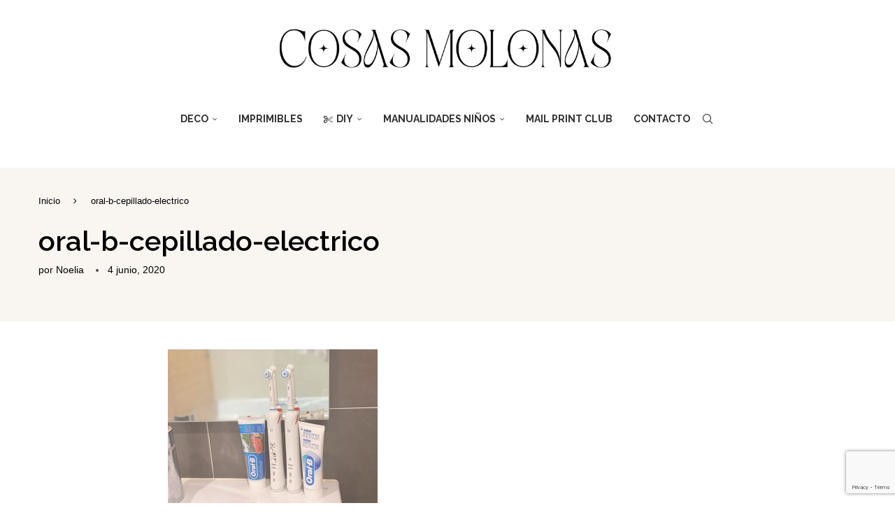

--- FILE ---
content_type: text/html; charset=utf-8
request_url: https://www.google.com/recaptcha/api2/anchor?ar=1&k=6Le3XI8UAAAAAMoWcksXheP3UayHk8VAi4ctY0xV&co=aHR0cHM6Ly9ibG9nLmNvc2FzbW9sb25hcy5jb206NDQz&hl=en&v=PoyoqOPhxBO7pBk68S4YbpHZ&size=invisible&anchor-ms=20000&execute-ms=30000&cb=aukoezp63uxy
body_size: 48911
content:
<!DOCTYPE HTML><html dir="ltr" lang="en"><head><meta http-equiv="Content-Type" content="text/html; charset=UTF-8">
<meta http-equiv="X-UA-Compatible" content="IE=edge">
<title>reCAPTCHA</title>
<style type="text/css">
/* cyrillic-ext */
@font-face {
  font-family: 'Roboto';
  font-style: normal;
  font-weight: 400;
  font-stretch: 100%;
  src: url(//fonts.gstatic.com/s/roboto/v48/KFO7CnqEu92Fr1ME7kSn66aGLdTylUAMa3GUBHMdazTgWw.woff2) format('woff2');
  unicode-range: U+0460-052F, U+1C80-1C8A, U+20B4, U+2DE0-2DFF, U+A640-A69F, U+FE2E-FE2F;
}
/* cyrillic */
@font-face {
  font-family: 'Roboto';
  font-style: normal;
  font-weight: 400;
  font-stretch: 100%;
  src: url(//fonts.gstatic.com/s/roboto/v48/KFO7CnqEu92Fr1ME7kSn66aGLdTylUAMa3iUBHMdazTgWw.woff2) format('woff2');
  unicode-range: U+0301, U+0400-045F, U+0490-0491, U+04B0-04B1, U+2116;
}
/* greek-ext */
@font-face {
  font-family: 'Roboto';
  font-style: normal;
  font-weight: 400;
  font-stretch: 100%;
  src: url(//fonts.gstatic.com/s/roboto/v48/KFO7CnqEu92Fr1ME7kSn66aGLdTylUAMa3CUBHMdazTgWw.woff2) format('woff2');
  unicode-range: U+1F00-1FFF;
}
/* greek */
@font-face {
  font-family: 'Roboto';
  font-style: normal;
  font-weight: 400;
  font-stretch: 100%;
  src: url(//fonts.gstatic.com/s/roboto/v48/KFO7CnqEu92Fr1ME7kSn66aGLdTylUAMa3-UBHMdazTgWw.woff2) format('woff2');
  unicode-range: U+0370-0377, U+037A-037F, U+0384-038A, U+038C, U+038E-03A1, U+03A3-03FF;
}
/* math */
@font-face {
  font-family: 'Roboto';
  font-style: normal;
  font-weight: 400;
  font-stretch: 100%;
  src: url(//fonts.gstatic.com/s/roboto/v48/KFO7CnqEu92Fr1ME7kSn66aGLdTylUAMawCUBHMdazTgWw.woff2) format('woff2');
  unicode-range: U+0302-0303, U+0305, U+0307-0308, U+0310, U+0312, U+0315, U+031A, U+0326-0327, U+032C, U+032F-0330, U+0332-0333, U+0338, U+033A, U+0346, U+034D, U+0391-03A1, U+03A3-03A9, U+03B1-03C9, U+03D1, U+03D5-03D6, U+03F0-03F1, U+03F4-03F5, U+2016-2017, U+2034-2038, U+203C, U+2040, U+2043, U+2047, U+2050, U+2057, U+205F, U+2070-2071, U+2074-208E, U+2090-209C, U+20D0-20DC, U+20E1, U+20E5-20EF, U+2100-2112, U+2114-2115, U+2117-2121, U+2123-214F, U+2190, U+2192, U+2194-21AE, U+21B0-21E5, U+21F1-21F2, U+21F4-2211, U+2213-2214, U+2216-22FF, U+2308-230B, U+2310, U+2319, U+231C-2321, U+2336-237A, U+237C, U+2395, U+239B-23B7, U+23D0, U+23DC-23E1, U+2474-2475, U+25AF, U+25B3, U+25B7, U+25BD, U+25C1, U+25CA, U+25CC, U+25FB, U+266D-266F, U+27C0-27FF, U+2900-2AFF, U+2B0E-2B11, U+2B30-2B4C, U+2BFE, U+3030, U+FF5B, U+FF5D, U+1D400-1D7FF, U+1EE00-1EEFF;
}
/* symbols */
@font-face {
  font-family: 'Roboto';
  font-style: normal;
  font-weight: 400;
  font-stretch: 100%;
  src: url(//fonts.gstatic.com/s/roboto/v48/KFO7CnqEu92Fr1ME7kSn66aGLdTylUAMaxKUBHMdazTgWw.woff2) format('woff2');
  unicode-range: U+0001-000C, U+000E-001F, U+007F-009F, U+20DD-20E0, U+20E2-20E4, U+2150-218F, U+2190, U+2192, U+2194-2199, U+21AF, U+21E6-21F0, U+21F3, U+2218-2219, U+2299, U+22C4-22C6, U+2300-243F, U+2440-244A, U+2460-24FF, U+25A0-27BF, U+2800-28FF, U+2921-2922, U+2981, U+29BF, U+29EB, U+2B00-2BFF, U+4DC0-4DFF, U+FFF9-FFFB, U+10140-1018E, U+10190-1019C, U+101A0, U+101D0-101FD, U+102E0-102FB, U+10E60-10E7E, U+1D2C0-1D2D3, U+1D2E0-1D37F, U+1F000-1F0FF, U+1F100-1F1AD, U+1F1E6-1F1FF, U+1F30D-1F30F, U+1F315, U+1F31C, U+1F31E, U+1F320-1F32C, U+1F336, U+1F378, U+1F37D, U+1F382, U+1F393-1F39F, U+1F3A7-1F3A8, U+1F3AC-1F3AF, U+1F3C2, U+1F3C4-1F3C6, U+1F3CA-1F3CE, U+1F3D4-1F3E0, U+1F3ED, U+1F3F1-1F3F3, U+1F3F5-1F3F7, U+1F408, U+1F415, U+1F41F, U+1F426, U+1F43F, U+1F441-1F442, U+1F444, U+1F446-1F449, U+1F44C-1F44E, U+1F453, U+1F46A, U+1F47D, U+1F4A3, U+1F4B0, U+1F4B3, U+1F4B9, U+1F4BB, U+1F4BF, U+1F4C8-1F4CB, U+1F4D6, U+1F4DA, U+1F4DF, U+1F4E3-1F4E6, U+1F4EA-1F4ED, U+1F4F7, U+1F4F9-1F4FB, U+1F4FD-1F4FE, U+1F503, U+1F507-1F50B, U+1F50D, U+1F512-1F513, U+1F53E-1F54A, U+1F54F-1F5FA, U+1F610, U+1F650-1F67F, U+1F687, U+1F68D, U+1F691, U+1F694, U+1F698, U+1F6AD, U+1F6B2, U+1F6B9-1F6BA, U+1F6BC, U+1F6C6-1F6CF, U+1F6D3-1F6D7, U+1F6E0-1F6EA, U+1F6F0-1F6F3, U+1F6F7-1F6FC, U+1F700-1F7FF, U+1F800-1F80B, U+1F810-1F847, U+1F850-1F859, U+1F860-1F887, U+1F890-1F8AD, U+1F8B0-1F8BB, U+1F8C0-1F8C1, U+1F900-1F90B, U+1F93B, U+1F946, U+1F984, U+1F996, U+1F9E9, U+1FA00-1FA6F, U+1FA70-1FA7C, U+1FA80-1FA89, U+1FA8F-1FAC6, U+1FACE-1FADC, U+1FADF-1FAE9, U+1FAF0-1FAF8, U+1FB00-1FBFF;
}
/* vietnamese */
@font-face {
  font-family: 'Roboto';
  font-style: normal;
  font-weight: 400;
  font-stretch: 100%;
  src: url(//fonts.gstatic.com/s/roboto/v48/KFO7CnqEu92Fr1ME7kSn66aGLdTylUAMa3OUBHMdazTgWw.woff2) format('woff2');
  unicode-range: U+0102-0103, U+0110-0111, U+0128-0129, U+0168-0169, U+01A0-01A1, U+01AF-01B0, U+0300-0301, U+0303-0304, U+0308-0309, U+0323, U+0329, U+1EA0-1EF9, U+20AB;
}
/* latin-ext */
@font-face {
  font-family: 'Roboto';
  font-style: normal;
  font-weight: 400;
  font-stretch: 100%;
  src: url(//fonts.gstatic.com/s/roboto/v48/KFO7CnqEu92Fr1ME7kSn66aGLdTylUAMa3KUBHMdazTgWw.woff2) format('woff2');
  unicode-range: U+0100-02BA, U+02BD-02C5, U+02C7-02CC, U+02CE-02D7, U+02DD-02FF, U+0304, U+0308, U+0329, U+1D00-1DBF, U+1E00-1E9F, U+1EF2-1EFF, U+2020, U+20A0-20AB, U+20AD-20C0, U+2113, U+2C60-2C7F, U+A720-A7FF;
}
/* latin */
@font-face {
  font-family: 'Roboto';
  font-style: normal;
  font-weight: 400;
  font-stretch: 100%;
  src: url(//fonts.gstatic.com/s/roboto/v48/KFO7CnqEu92Fr1ME7kSn66aGLdTylUAMa3yUBHMdazQ.woff2) format('woff2');
  unicode-range: U+0000-00FF, U+0131, U+0152-0153, U+02BB-02BC, U+02C6, U+02DA, U+02DC, U+0304, U+0308, U+0329, U+2000-206F, U+20AC, U+2122, U+2191, U+2193, U+2212, U+2215, U+FEFF, U+FFFD;
}
/* cyrillic-ext */
@font-face {
  font-family: 'Roboto';
  font-style: normal;
  font-weight: 500;
  font-stretch: 100%;
  src: url(//fonts.gstatic.com/s/roboto/v48/KFO7CnqEu92Fr1ME7kSn66aGLdTylUAMa3GUBHMdazTgWw.woff2) format('woff2');
  unicode-range: U+0460-052F, U+1C80-1C8A, U+20B4, U+2DE0-2DFF, U+A640-A69F, U+FE2E-FE2F;
}
/* cyrillic */
@font-face {
  font-family: 'Roboto';
  font-style: normal;
  font-weight: 500;
  font-stretch: 100%;
  src: url(//fonts.gstatic.com/s/roboto/v48/KFO7CnqEu92Fr1ME7kSn66aGLdTylUAMa3iUBHMdazTgWw.woff2) format('woff2');
  unicode-range: U+0301, U+0400-045F, U+0490-0491, U+04B0-04B1, U+2116;
}
/* greek-ext */
@font-face {
  font-family: 'Roboto';
  font-style: normal;
  font-weight: 500;
  font-stretch: 100%;
  src: url(//fonts.gstatic.com/s/roboto/v48/KFO7CnqEu92Fr1ME7kSn66aGLdTylUAMa3CUBHMdazTgWw.woff2) format('woff2');
  unicode-range: U+1F00-1FFF;
}
/* greek */
@font-face {
  font-family: 'Roboto';
  font-style: normal;
  font-weight: 500;
  font-stretch: 100%;
  src: url(//fonts.gstatic.com/s/roboto/v48/KFO7CnqEu92Fr1ME7kSn66aGLdTylUAMa3-UBHMdazTgWw.woff2) format('woff2');
  unicode-range: U+0370-0377, U+037A-037F, U+0384-038A, U+038C, U+038E-03A1, U+03A3-03FF;
}
/* math */
@font-face {
  font-family: 'Roboto';
  font-style: normal;
  font-weight: 500;
  font-stretch: 100%;
  src: url(//fonts.gstatic.com/s/roboto/v48/KFO7CnqEu92Fr1ME7kSn66aGLdTylUAMawCUBHMdazTgWw.woff2) format('woff2');
  unicode-range: U+0302-0303, U+0305, U+0307-0308, U+0310, U+0312, U+0315, U+031A, U+0326-0327, U+032C, U+032F-0330, U+0332-0333, U+0338, U+033A, U+0346, U+034D, U+0391-03A1, U+03A3-03A9, U+03B1-03C9, U+03D1, U+03D5-03D6, U+03F0-03F1, U+03F4-03F5, U+2016-2017, U+2034-2038, U+203C, U+2040, U+2043, U+2047, U+2050, U+2057, U+205F, U+2070-2071, U+2074-208E, U+2090-209C, U+20D0-20DC, U+20E1, U+20E5-20EF, U+2100-2112, U+2114-2115, U+2117-2121, U+2123-214F, U+2190, U+2192, U+2194-21AE, U+21B0-21E5, U+21F1-21F2, U+21F4-2211, U+2213-2214, U+2216-22FF, U+2308-230B, U+2310, U+2319, U+231C-2321, U+2336-237A, U+237C, U+2395, U+239B-23B7, U+23D0, U+23DC-23E1, U+2474-2475, U+25AF, U+25B3, U+25B7, U+25BD, U+25C1, U+25CA, U+25CC, U+25FB, U+266D-266F, U+27C0-27FF, U+2900-2AFF, U+2B0E-2B11, U+2B30-2B4C, U+2BFE, U+3030, U+FF5B, U+FF5D, U+1D400-1D7FF, U+1EE00-1EEFF;
}
/* symbols */
@font-face {
  font-family: 'Roboto';
  font-style: normal;
  font-weight: 500;
  font-stretch: 100%;
  src: url(//fonts.gstatic.com/s/roboto/v48/KFO7CnqEu92Fr1ME7kSn66aGLdTylUAMaxKUBHMdazTgWw.woff2) format('woff2');
  unicode-range: U+0001-000C, U+000E-001F, U+007F-009F, U+20DD-20E0, U+20E2-20E4, U+2150-218F, U+2190, U+2192, U+2194-2199, U+21AF, U+21E6-21F0, U+21F3, U+2218-2219, U+2299, U+22C4-22C6, U+2300-243F, U+2440-244A, U+2460-24FF, U+25A0-27BF, U+2800-28FF, U+2921-2922, U+2981, U+29BF, U+29EB, U+2B00-2BFF, U+4DC0-4DFF, U+FFF9-FFFB, U+10140-1018E, U+10190-1019C, U+101A0, U+101D0-101FD, U+102E0-102FB, U+10E60-10E7E, U+1D2C0-1D2D3, U+1D2E0-1D37F, U+1F000-1F0FF, U+1F100-1F1AD, U+1F1E6-1F1FF, U+1F30D-1F30F, U+1F315, U+1F31C, U+1F31E, U+1F320-1F32C, U+1F336, U+1F378, U+1F37D, U+1F382, U+1F393-1F39F, U+1F3A7-1F3A8, U+1F3AC-1F3AF, U+1F3C2, U+1F3C4-1F3C6, U+1F3CA-1F3CE, U+1F3D4-1F3E0, U+1F3ED, U+1F3F1-1F3F3, U+1F3F5-1F3F7, U+1F408, U+1F415, U+1F41F, U+1F426, U+1F43F, U+1F441-1F442, U+1F444, U+1F446-1F449, U+1F44C-1F44E, U+1F453, U+1F46A, U+1F47D, U+1F4A3, U+1F4B0, U+1F4B3, U+1F4B9, U+1F4BB, U+1F4BF, U+1F4C8-1F4CB, U+1F4D6, U+1F4DA, U+1F4DF, U+1F4E3-1F4E6, U+1F4EA-1F4ED, U+1F4F7, U+1F4F9-1F4FB, U+1F4FD-1F4FE, U+1F503, U+1F507-1F50B, U+1F50D, U+1F512-1F513, U+1F53E-1F54A, U+1F54F-1F5FA, U+1F610, U+1F650-1F67F, U+1F687, U+1F68D, U+1F691, U+1F694, U+1F698, U+1F6AD, U+1F6B2, U+1F6B9-1F6BA, U+1F6BC, U+1F6C6-1F6CF, U+1F6D3-1F6D7, U+1F6E0-1F6EA, U+1F6F0-1F6F3, U+1F6F7-1F6FC, U+1F700-1F7FF, U+1F800-1F80B, U+1F810-1F847, U+1F850-1F859, U+1F860-1F887, U+1F890-1F8AD, U+1F8B0-1F8BB, U+1F8C0-1F8C1, U+1F900-1F90B, U+1F93B, U+1F946, U+1F984, U+1F996, U+1F9E9, U+1FA00-1FA6F, U+1FA70-1FA7C, U+1FA80-1FA89, U+1FA8F-1FAC6, U+1FACE-1FADC, U+1FADF-1FAE9, U+1FAF0-1FAF8, U+1FB00-1FBFF;
}
/* vietnamese */
@font-face {
  font-family: 'Roboto';
  font-style: normal;
  font-weight: 500;
  font-stretch: 100%;
  src: url(//fonts.gstatic.com/s/roboto/v48/KFO7CnqEu92Fr1ME7kSn66aGLdTylUAMa3OUBHMdazTgWw.woff2) format('woff2');
  unicode-range: U+0102-0103, U+0110-0111, U+0128-0129, U+0168-0169, U+01A0-01A1, U+01AF-01B0, U+0300-0301, U+0303-0304, U+0308-0309, U+0323, U+0329, U+1EA0-1EF9, U+20AB;
}
/* latin-ext */
@font-face {
  font-family: 'Roboto';
  font-style: normal;
  font-weight: 500;
  font-stretch: 100%;
  src: url(//fonts.gstatic.com/s/roboto/v48/KFO7CnqEu92Fr1ME7kSn66aGLdTylUAMa3KUBHMdazTgWw.woff2) format('woff2');
  unicode-range: U+0100-02BA, U+02BD-02C5, U+02C7-02CC, U+02CE-02D7, U+02DD-02FF, U+0304, U+0308, U+0329, U+1D00-1DBF, U+1E00-1E9F, U+1EF2-1EFF, U+2020, U+20A0-20AB, U+20AD-20C0, U+2113, U+2C60-2C7F, U+A720-A7FF;
}
/* latin */
@font-face {
  font-family: 'Roboto';
  font-style: normal;
  font-weight: 500;
  font-stretch: 100%;
  src: url(//fonts.gstatic.com/s/roboto/v48/KFO7CnqEu92Fr1ME7kSn66aGLdTylUAMa3yUBHMdazQ.woff2) format('woff2');
  unicode-range: U+0000-00FF, U+0131, U+0152-0153, U+02BB-02BC, U+02C6, U+02DA, U+02DC, U+0304, U+0308, U+0329, U+2000-206F, U+20AC, U+2122, U+2191, U+2193, U+2212, U+2215, U+FEFF, U+FFFD;
}
/* cyrillic-ext */
@font-face {
  font-family: 'Roboto';
  font-style: normal;
  font-weight: 900;
  font-stretch: 100%;
  src: url(//fonts.gstatic.com/s/roboto/v48/KFO7CnqEu92Fr1ME7kSn66aGLdTylUAMa3GUBHMdazTgWw.woff2) format('woff2');
  unicode-range: U+0460-052F, U+1C80-1C8A, U+20B4, U+2DE0-2DFF, U+A640-A69F, U+FE2E-FE2F;
}
/* cyrillic */
@font-face {
  font-family: 'Roboto';
  font-style: normal;
  font-weight: 900;
  font-stretch: 100%;
  src: url(//fonts.gstatic.com/s/roboto/v48/KFO7CnqEu92Fr1ME7kSn66aGLdTylUAMa3iUBHMdazTgWw.woff2) format('woff2');
  unicode-range: U+0301, U+0400-045F, U+0490-0491, U+04B0-04B1, U+2116;
}
/* greek-ext */
@font-face {
  font-family: 'Roboto';
  font-style: normal;
  font-weight: 900;
  font-stretch: 100%;
  src: url(//fonts.gstatic.com/s/roboto/v48/KFO7CnqEu92Fr1ME7kSn66aGLdTylUAMa3CUBHMdazTgWw.woff2) format('woff2');
  unicode-range: U+1F00-1FFF;
}
/* greek */
@font-face {
  font-family: 'Roboto';
  font-style: normal;
  font-weight: 900;
  font-stretch: 100%;
  src: url(//fonts.gstatic.com/s/roboto/v48/KFO7CnqEu92Fr1ME7kSn66aGLdTylUAMa3-UBHMdazTgWw.woff2) format('woff2');
  unicode-range: U+0370-0377, U+037A-037F, U+0384-038A, U+038C, U+038E-03A1, U+03A3-03FF;
}
/* math */
@font-face {
  font-family: 'Roboto';
  font-style: normal;
  font-weight: 900;
  font-stretch: 100%;
  src: url(//fonts.gstatic.com/s/roboto/v48/KFO7CnqEu92Fr1ME7kSn66aGLdTylUAMawCUBHMdazTgWw.woff2) format('woff2');
  unicode-range: U+0302-0303, U+0305, U+0307-0308, U+0310, U+0312, U+0315, U+031A, U+0326-0327, U+032C, U+032F-0330, U+0332-0333, U+0338, U+033A, U+0346, U+034D, U+0391-03A1, U+03A3-03A9, U+03B1-03C9, U+03D1, U+03D5-03D6, U+03F0-03F1, U+03F4-03F5, U+2016-2017, U+2034-2038, U+203C, U+2040, U+2043, U+2047, U+2050, U+2057, U+205F, U+2070-2071, U+2074-208E, U+2090-209C, U+20D0-20DC, U+20E1, U+20E5-20EF, U+2100-2112, U+2114-2115, U+2117-2121, U+2123-214F, U+2190, U+2192, U+2194-21AE, U+21B0-21E5, U+21F1-21F2, U+21F4-2211, U+2213-2214, U+2216-22FF, U+2308-230B, U+2310, U+2319, U+231C-2321, U+2336-237A, U+237C, U+2395, U+239B-23B7, U+23D0, U+23DC-23E1, U+2474-2475, U+25AF, U+25B3, U+25B7, U+25BD, U+25C1, U+25CA, U+25CC, U+25FB, U+266D-266F, U+27C0-27FF, U+2900-2AFF, U+2B0E-2B11, U+2B30-2B4C, U+2BFE, U+3030, U+FF5B, U+FF5D, U+1D400-1D7FF, U+1EE00-1EEFF;
}
/* symbols */
@font-face {
  font-family: 'Roboto';
  font-style: normal;
  font-weight: 900;
  font-stretch: 100%;
  src: url(//fonts.gstatic.com/s/roboto/v48/KFO7CnqEu92Fr1ME7kSn66aGLdTylUAMaxKUBHMdazTgWw.woff2) format('woff2');
  unicode-range: U+0001-000C, U+000E-001F, U+007F-009F, U+20DD-20E0, U+20E2-20E4, U+2150-218F, U+2190, U+2192, U+2194-2199, U+21AF, U+21E6-21F0, U+21F3, U+2218-2219, U+2299, U+22C4-22C6, U+2300-243F, U+2440-244A, U+2460-24FF, U+25A0-27BF, U+2800-28FF, U+2921-2922, U+2981, U+29BF, U+29EB, U+2B00-2BFF, U+4DC0-4DFF, U+FFF9-FFFB, U+10140-1018E, U+10190-1019C, U+101A0, U+101D0-101FD, U+102E0-102FB, U+10E60-10E7E, U+1D2C0-1D2D3, U+1D2E0-1D37F, U+1F000-1F0FF, U+1F100-1F1AD, U+1F1E6-1F1FF, U+1F30D-1F30F, U+1F315, U+1F31C, U+1F31E, U+1F320-1F32C, U+1F336, U+1F378, U+1F37D, U+1F382, U+1F393-1F39F, U+1F3A7-1F3A8, U+1F3AC-1F3AF, U+1F3C2, U+1F3C4-1F3C6, U+1F3CA-1F3CE, U+1F3D4-1F3E0, U+1F3ED, U+1F3F1-1F3F3, U+1F3F5-1F3F7, U+1F408, U+1F415, U+1F41F, U+1F426, U+1F43F, U+1F441-1F442, U+1F444, U+1F446-1F449, U+1F44C-1F44E, U+1F453, U+1F46A, U+1F47D, U+1F4A3, U+1F4B0, U+1F4B3, U+1F4B9, U+1F4BB, U+1F4BF, U+1F4C8-1F4CB, U+1F4D6, U+1F4DA, U+1F4DF, U+1F4E3-1F4E6, U+1F4EA-1F4ED, U+1F4F7, U+1F4F9-1F4FB, U+1F4FD-1F4FE, U+1F503, U+1F507-1F50B, U+1F50D, U+1F512-1F513, U+1F53E-1F54A, U+1F54F-1F5FA, U+1F610, U+1F650-1F67F, U+1F687, U+1F68D, U+1F691, U+1F694, U+1F698, U+1F6AD, U+1F6B2, U+1F6B9-1F6BA, U+1F6BC, U+1F6C6-1F6CF, U+1F6D3-1F6D7, U+1F6E0-1F6EA, U+1F6F0-1F6F3, U+1F6F7-1F6FC, U+1F700-1F7FF, U+1F800-1F80B, U+1F810-1F847, U+1F850-1F859, U+1F860-1F887, U+1F890-1F8AD, U+1F8B0-1F8BB, U+1F8C0-1F8C1, U+1F900-1F90B, U+1F93B, U+1F946, U+1F984, U+1F996, U+1F9E9, U+1FA00-1FA6F, U+1FA70-1FA7C, U+1FA80-1FA89, U+1FA8F-1FAC6, U+1FACE-1FADC, U+1FADF-1FAE9, U+1FAF0-1FAF8, U+1FB00-1FBFF;
}
/* vietnamese */
@font-face {
  font-family: 'Roboto';
  font-style: normal;
  font-weight: 900;
  font-stretch: 100%;
  src: url(//fonts.gstatic.com/s/roboto/v48/KFO7CnqEu92Fr1ME7kSn66aGLdTylUAMa3OUBHMdazTgWw.woff2) format('woff2');
  unicode-range: U+0102-0103, U+0110-0111, U+0128-0129, U+0168-0169, U+01A0-01A1, U+01AF-01B0, U+0300-0301, U+0303-0304, U+0308-0309, U+0323, U+0329, U+1EA0-1EF9, U+20AB;
}
/* latin-ext */
@font-face {
  font-family: 'Roboto';
  font-style: normal;
  font-weight: 900;
  font-stretch: 100%;
  src: url(//fonts.gstatic.com/s/roboto/v48/KFO7CnqEu92Fr1ME7kSn66aGLdTylUAMa3KUBHMdazTgWw.woff2) format('woff2');
  unicode-range: U+0100-02BA, U+02BD-02C5, U+02C7-02CC, U+02CE-02D7, U+02DD-02FF, U+0304, U+0308, U+0329, U+1D00-1DBF, U+1E00-1E9F, U+1EF2-1EFF, U+2020, U+20A0-20AB, U+20AD-20C0, U+2113, U+2C60-2C7F, U+A720-A7FF;
}
/* latin */
@font-face {
  font-family: 'Roboto';
  font-style: normal;
  font-weight: 900;
  font-stretch: 100%;
  src: url(//fonts.gstatic.com/s/roboto/v48/KFO7CnqEu92Fr1ME7kSn66aGLdTylUAMa3yUBHMdazQ.woff2) format('woff2');
  unicode-range: U+0000-00FF, U+0131, U+0152-0153, U+02BB-02BC, U+02C6, U+02DA, U+02DC, U+0304, U+0308, U+0329, U+2000-206F, U+20AC, U+2122, U+2191, U+2193, U+2212, U+2215, U+FEFF, U+FFFD;
}

</style>
<link rel="stylesheet" type="text/css" href="https://www.gstatic.com/recaptcha/releases/PoyoqOPhxBO7pBk68S4YbpHZ/styles__ltr.css">
<script nonce="v2UKU-ErVQahvvyd5yAB_A" type="text/javascript">window['__recaptcha_api'] = 'https://www.google.com/recaptcha/api2/';</script>
<script type="text/javascript" src="https://www.gstatic.com/recaptcha/releases/PoyoqOPhxBO7pBk68S4YbpHZ/recaptcha__en.js" nonce="v2UKU-ErVQahvvyd5yAB_A">
      
    </script></head>
<body><div id="rc-anchor-alert" class="rc-anchor-alert"></div>
<input type="hidden" id="recaptcha-token" value="[base64]">
<script type="text/javascript" nonce="v2UKU-ErVQahvvyd5yAB_A">
      recaptcha.anchor.Main.init("[\x22ainput\x22,[\x22bgdata\x22,\x22\x22,\[base64]/[base64]/MjU1Ong/[base64]/[base64]/[base64]/[base64]/[base64]/[base64]/[base64]/[base64]/[base64]/[base64]/[base64]/[base64]/[base64]/[base64]/[base64]\\u003d\x22,\[base64]\\u003d\x22,\x22X8KCNcKPwrofw4V7wq/[base64]/w7tsw7BKOA45w4zDiMKbYcOAXMK7wrhpwrnDr3HDksKuAybDpwzCk8Ouw6VhHgDDg0N7wo4Rw6UONFzDosOIw6J/In3CpMK/QCPDtlwYwprCqiLCp3DDtAsowpvDqQvDrD9HEGhZw4zCjC/ClcKpaQNiUsOVDX/CncO/w6XDljbCncKme3lPw6JwwrNLXQjCjjHDncOtw647w6bCrwHDgAhfwq3DgwlyFHgwwrc/worDoMOgw4M2w5dKYcOMelgiPQJiQmnCu8Kjw5APwoIGw7TDhsOnFsK6b8KeC1/Cu2HDm8Olfw0aKXxew7FEBW7DpMK2Q8K/wpbDp0rCncK+wonDkcKDwpjDnz7CicKSQEzDicK/wo7DsMKww4/Dp8OrNgLCgG7DhMO6w7HCj8OZYsKCw4DDu04+PBMncsO2f3R8DcO4PMO3FEtXwpzCs8OyYcKlQUoBwozDgEMCwpMCCsKKwr7Cu30Iw6M6AMKcw6vCucOMw67CnMKPAsKiaQZELRPDpsO7w5Uuwo9jf3czw6rDiVTDgsK+w5vCrsO0wqjCuMOYwokAf8K7Rg/CiWDDhMOXwqFKBcKvGlzCtCfDpsOrw5jDmsKhTSfCh8K3Pz3CrkszRMOAwpPDs8KRw5ouKVdbSmfCtsKMw6kSQsOzOlPDtsKrVGjCscO5w4dmVsKJEcKWY8KOGsKrwrRPwrPCqh4LwodRw6vDkSh+wrzCvmw3wrrDonJQFsOfwot6w6HDnmXCtl8fwrXCs8O/[base64]/CicK7w73Dq8O+WcOIPMOLwp5Bw6wmbQrDssK9wo3ChgkEYXjCicOMTcKkw4tvwr/[base64]/DpmgQSsKMwqrDlMOAUMKhw4Fzw504UF7CgMKRFUdPJRjConTDs8Kww77Cm8O9w5TCmMOGUcKxw7vDkiHDhSPDq0pEwq/Dh8KbbsKDCsK4REspwqw0w7Z6RWHDj1N5w7DCvB/CrxFdwrDDuzDDn0Jyw6rDqlERw7Epw7TCvAzCqH4Hw6zCrlJbQVtbR3DDsGI7CsOseVrCp8OrHMOfwpBhO8KLwqbCpcOyw5PCvjTCrngUDCFFCX99w47DnRBtbSbDpFtbwqjCvMOSw4xTTsOhw4fDqm0HOMKeJjjCqX3CtW4RwrzCmMK9dyxqw6/DsR/ChsONI8KTw5I9wqodw5ddDcO4F8Omw4vDhMKkIhgmw73DqsKxw5QqbcOqw4nCmSnCl8OYw5oSwpPDvsK0wpvCjcKUw7vDqMKDwph8w7rDicONVj0EQcKwwpPDm8Osw4lWICRuwpNndHXCiRjCtcO9w77ClcKBbcO0ZD3DkmoVwrglw7ZQwqTCjSbCtcOsbzbDgm/Do8K/wrfDqxvDiGXCnsO3wqNPMQ/CsGstwrVBw5Egw5pAIsO+DwQLw7TCjMKWw7rCqB7CliDCnE3CkmzCmTZ9f8OmJF0ICcK6wqTDgwsRw6rDoCrDlcKSbMKVLkHDscKYw6fCtynDqyEuw7TCvwALUWMJwrsSMMONBMO9w4bDjW7Dh0jDr8KXEsKSLgJ2aC8Mw63DgcKYw7TDp2EaQgbDu0k/SMOpTBt5UUfDh17DrxgKwo4cwocyIsKdwoNtw60swpJ/[base64]/eMKQw5wHE8KEwpo+wpbCg8KUek9vwq0Jw59QwoI4w47DkMKle8K5wqR9fSPCmmMpw589SzE8wrUzw5vDosOPwqjDr8K1w4YxwrJ2PnvDnsKswqfDuEbCmsOVUcKgw47Cs8KSfcKSP8OBVAfDn8K/Z2XDscKXPsOjNGvCkcOyQcOSw7Z+e8K7w5XCgl9TwrkQTjs4wp7Dhl7Dv8OswpvDvcKnCC9/w57DlsOtwqrCjlDCkhR3wpdeWsOnQcOywofCvcKVwpLCsHfCgsOgb8KOL8KgwrDDvk5gV2ped8KiasKOK8K/wofCqcO3w7csw4tCw43DiiwvwpvCqkXDo0bCsmvCkF8Pw4DDq8K3OcK3wqdhRQgNwqPCpMOCdU3CoWZjwp08w4JbCsKzUWAXV8KVGm/DrBpTwo0hwqbDjsOMWcKXEsO7wqNaw5XCoMKXcMKAasKCdcK4Kk4swrTCscKiACHCh23DicKrYA8tWDo+AynCv8ORE8Otw6J+O8KSw6tAE1zCvTjCpnXDhVzCssOvFj3DrcOHE8Kjw407AcKMPA/DssKoJSYfdMKhPmpAw7F0VMK8bC3DmsOYwoHCtD1XdMK/XS09woAJw5fCq8ObLMKAZMOKw7xKwpbCk8KAw5/DtiI+EcO1w7l0w6DDjQIaw4/DqmHDqcOawrBjwojDgAfDrGZqw5twE8KIw77CkH3Ci8KPwpzDjMOzw5I4IMOGwqYfG8KCXsKwTsKIwojDnRdOw4l7TUclKWdnTzXDm8KwLx/[base64]/CpADDiUd3GcOaw5vCsWzDgMOAZ3huw7x7YUsdw6XDs8OOwr84wpEpw6xHw6TDnUsVMnrCllEHQcKRGMKxwpnDjSXCkRbCqCMHfsKTwrozLh3CiMKewrbCnyzCi8O+wo3DkUtVJybCnDLDpMKrw7lew5HCt31BwrnDow8Bw7vDh0YWGcKFbcKJC8K0wrllw7/[base64]/CuRFCwrNSScOxcsKdw5Bfw594J8OkYsKCP8OwCMKqwrAhZ0nDr1zDvcONwpHDqsO3TcKtw77Dp8Krw55lbcKZGsOgw7MMwpFdw68FwohQwo/DnMO3w6TDtx5+GsKpD8KDwp5XwojCqsOjw7A9RX5Gw6rDh1Z4MgTCgX4hEcKHw74ewp/CgTR6wqDDpnXDjMORwpTDp8O0w5PCo8Kswq9LRMKFIiLCrMKRGMK0f8Kyw6YHw4vDh0kQwrfCn1N/wpzCl1FnIwXCknLDsMOTwojDkcKow6t6THJWw6PCqcOgV8KZw7RswoHCnMOVw77DrcKVPsOAw4rCtAN+w7IWZlA0w6AJBsOnQ2cOw7YPwp7DrWMvw5/DmsKSATJ9BC/Dh3bCpMKMw6/DjMKmwpZTXntQwoHCoy7DnsKKBH5sw5nCisK9w6IfKwRIw6PDgQTCjMKewo4kYcK0QcKiw6DDr3TDq8OawoZCwpE4AMO+w6UzQ8KMw7vCu8KQwqXCj27Dm8K3wq9MwqdqwoB0esONw4tRwrDClgcmDFzDpcOow5kmRgIew5vDuyPCmsK9w7oLw7/Ds2rDuw1jD2HDiVLDlk4CHmLDqgDCvsKfwqrCgsKqw7A8R8OgX8Ouw43DlQbCklTCh0zCmhfDuSbCqsO9w6Fowotjw7dQWSnCl8ObwoLDtsK4w63Ck3/Dg8KFw4hNICAIwrMPw741TC3Cj8O0w7cPwq1abhbDjcKHZMKgZH4Lwq0EO33Dg8KhwpXDv8KcXFvCnFrChMOIS8OafcOrwpPDncKgPXERwozDucK/[base64]/DiMOowo/CiX7CrsKyP33Cs8OhTsKIXsKkw6TDhVovLMKvwoTChsKJM8OGwoFPw7/CqQ8Ew6QSYcKYwo7CicKvccOBHznCvX0iLR5FaD7CozTCp8Kpb3o1wrvDmFRUwqPCq8Kqw7jCv8OpBhbDuyLDsQ/[base64]/HsK+NUzDlVzDm0bCisKKXMOXw5fCiMO1XMOmdkTCu8OpwoR9wqo4S8O/wqPDjGbCs8KrQCtIwpI5wpTCjVjDmmLCuy0jwoFRJAnDu8OLwoLDhsKoUsOswoDCsAvDrBxOPjTCigl3SVRfw4LCrMOWJsKpw607w7TCh0nCucOfH2bCtsOywpLCgmoCw7puwq/CtEHDnsOvwpdawocGEV3DvjHCuMK3wq8Yw7XChsOXwoLCtcOeAwk7wp/CmB5EDFLCicKFPcO4AMKvwpkSaMKEJcKPwo8BNUxdKBtYwqrCsXvCtj4mUMOdaE3ClsKTAm/Ds8KLc8OwwpBKLGzDmSRiKWXDmW5Ow5Z7woHDgkA0w6YiOsK/aFgfH8Opw65SwqsJDkxsBsOTwoxoaMKsIcKJUcOTThvClMObw75kw4rDmMO1w7/[base64]/CmMO6SVjCp1nDk8OrDcKsJC1/NX3CnFxtwpDCpsKdwrnCicOkwpjCtmXDhjTDnWjDsjrDjsKFd8KcwpAYwrdmeT4rwq/[base64]/ClMO7XMOiw5QUw5fDlcOwwqp5w5gawqjDiA4jaxTDrMK0W8KDw6N4UsOPdsKpZS/DqsOuNGkGwqHCnMKxTcK/CELDp07DsMKCEMKgQcKXfsOBw41UwrfClBJ4w5goR8Kmw5/DhcOpUy08w5PCjMOAfMKILBo4wp9kd8ODwpR5McKuMMOfwqU9w6bCplUFIMKpGMO5NV/DksOzBsOQw6zClFM0LHkZG0IFXT0cw77CjHtxQ8Ohw7DDvsOww6PDrMOQZcOAwqfDgcKow4fDlS5ebMKpYQXClsOaw5oQwr/[base64]/DlwLCslzDhMOawohzw7/Cn8O0UnxVbcKFw5jDjXPDkTDCtR/[base64]/DrcKAfwJRRl/[base64]/w6/CoHbDtx8QJ8Odbi9RwrPDnCvCtcOBEMKMDMOZGcKEw5XCrcKKw6I5TDxxw4nCs8Odw4/[base64]/DusKVwogrw5DDqTJOS0QHeMOQw50Zw4/[base64]/[base64]/DrcKAWhlTw4/Cl8KAJ2/CqcOgMcK9JMO5wpRKwp5tX8Kjw4/DpcOCS8OZPC/ClmDCksONwqVVwrFiw60ow7HCiEXCrDfCqQPDtQPDrMOdD8KKwqDClcOzwq/DuMOew77Dn2oYLsOqVyDDsg0zw5nDrz99w6M/JE7CtAXCr0nCpsOBY8OBC8OHVcOpZQMAA3M7wqxuE8KYwrjDvVcGw64vwpDDscK5YsOHw7hUw77DnBHCgz8eCwvDrkXCt28Gw71mw7R0cWTDhMOSw5bClsOQw6sPw6/[base64]/w6JWVsOgwqzDumVGwqs+ZMKUAVzDl8Ouw45Awq/[base64]/DusOYw4gLw4nDuMKVwrU5w7sXwqDCsxzDtMKeb0PCmHnCmjEewo/DoMKww79uW8KuwpPDmn0ewqTCvsKuwoFUw7jCumY2KsKWbDbCisKQMsOIw7Fnw6VuQyLDvsKsGxHClWRgwpI4YcO5wofDhn7DkMOywoYJw6XDlyFpwocdw4zCohfDuVLDvcKNw6bCpyfDmsO4wqzCh8O4wqokw4fDkRQScUtDwqdSWcK/YsKjbMOWwr15cwrCpXnDrg7DvMKRbm/DtsK9woDCix0bw7/[base64]/[base64]/CjMKBRQYwBB4dw6N3wrICwpvCpzbCs8OPwoQvOMOBwqzChU3CsgrDtMKEYy/[base64]/DjMOhw4QlwrBQw67CuWXCi0BKXU06wpkIw7/Clk5/UFltT3pGw7YFXWYOUMOZwrTDngLCnD1WDsOuw5knw4BOwqPCucOgwr8ed0rDjMKSVE3CtV4TwoBXwq3ChMKtTMKxw7cqwqvCr11vJMO8w4jDvT/DgQPCvcKqw5RKwpRfKkodwobDqcK0w7bCrxxuw7XDmMKWwqddaEZowpXDuhrCvyt2w6vDjhnDsjVfw4HDnA3Ci2csw4TCoBPDq8OzNsO1fcK4wrHDnDTCnsOWKsO2UW1DwpbDqHbCpcKIwoXDhMKfQcOpwozDrV1nFcKBw6HDnMKdX8O5w5TCt8OJOcK/wrd3w7hHMRQZUsKMKMKtwq0owpk6wq09VnN5e0DDjELCpsKOwoJrwrQvwoDDvSICJnLDlkc/GMKVD0l7B8KwN8KUw7rCqMOFw4vChlgUT8KOwqvDo8O2OlXCiWhRwrDDtcOpRMOVB1dkw4XCox5hBwgcwqs0wr0AacOeHsKHHDLDs8KCYSDDpsOUBUDDosOLFgZoGC4pdsKnwrI3O2tbwrF4CSDCi3chMRd7XWciITjDqMKHwqzCjMO3fsOZO27CnhXDtcKkDsK/[base64]/[base64]/w6fCrsOsw68KU1wuP8KWWQNNA1YKwrLDrSnCqhVDQB4Yw6jDnB0dw5bDjG5mw77CgwXDncKNfMKnOlQ9wprCoMKFwqDDpsOlw6rDj8O8wrrDocOcw4fDgEjClWYow7U1w4rDiWnDpsKuLXM1RTEmwqc/HlM+w5A3J8ODAE9uSzLCr8KXw4/DlMKQwp81wrRWwp8mInzDhCXCqMKhVWFDwq4XAsOdL8Khw7EcRMK8wqIWw71EEX8ew6cOw5EYXMKFJ2/CvG7CvCNuwr/DucKXwozDn8KFw6XDsy/CjUjDocKTfsK/w43Co8KcPsKRwrHCsgh9w7YcasK+woxSwpt+w5fCocK5FcO3wrR6wplYYyPDrsKqwr3DkBpdwojDs8KLTcKLwogaw5rDv27DjsO3w7nDvcODdAfDuyXDlMObwr45wq/[base64]/KsOzwooKwqwoSgpZW0h7ZMKNwo/Dt3DCqmM4Vk7DkcK6wrnDucOFwovDm8KDDyJ9w448WcOFCELDmcKpw7JJw5/Cm8K+CcOSwqHCnCU9woXCjMKyw75vOU9jwoLCv8OhSV1gZUzDuMKdwpbDkzpUH8KWwrfDjMOIwrjCtcKEGxrDm3jDqsONAcOyw6c9SEUiXz/DjmxEwpzDmF9FdMO1wrLCh8OTXj8GwokmwpjDsBXDqHQkwpIUQcKbFx95w6zDsV7Cjj4YfXzCvi1QDsOxPsO9w4HDqxYqw7pWacOqwrHDr8KDB8Oqw5XDnMKIwqxNw795YcKSwo3DgMOYFytvQMOFTsOdLcKiwoV2QlV6wrk4w4oycHsaDwfCrVxsDsKBbH4HZx1/w55CI8Kcw4HCg8OzORgRw5tCAcKnFsOwwpU4dHXCm2wRUcK+Zi/[base64]/wojCocKmOsKvLy40dmLCk8KHacOeYsOceyouM3XDhsKlZ8OUw5zDoA/DlXZcd3/DumVOelQ7wpLDoGLCk0LDtR/Cq8K/wp3DrMOHRcO2CcOlw5ViQW5oRMK0w6rDscK6YsO1D2haL8KMw4V5w6/CsXtIwp/CqMOdwpwLw6h4w7PCkXXDp0bDlh/[base64]/CnMORw5sUw5/DmcKJw6/CkVvCk8OXw4gnOxbDiMOTYTpYFMOAw6sDw7s3KyFswrNGwpdmXhzDhSxbEsKMFMOTfcK8wpldw7YMwpTChkRdT2XDnwkVwqpZVyEDCsK8wrHCsS4XfXXCgkHCv8OvOsOpw7DDvcOkZxYQOhd/SgzDoEvCsXbDixwZw5J/[base64]/[base64]/DMO/cHPCglxrPyfCnxLCoXdfMsOAXmJ3w7/DsRbCvcOHwqYew5pFwr/DhsO8w6p3QkjCt8OnwoTDjFHDisKBOcKjw4bDlxTClhzCicKww6TDsjoRAMKnJSPDuRvDsMO8w7vCvAsdU2HColTDmMOWJcK1w7rDsgzCslbClS4vw77Dr8K8eVHChjMJUhLDncO/ScKrF3/[base64]/wqAIQGAzw549R8O/wqVrD8KUw7/[base64]/[base64]/w5bCkcOjaBcVw4TCk3fCuT3Co3zDpR3Crm3DnXMeVGwbwo53wpPDrlBUwrjCqcOswqnDoMO5wrw4wq8kH8K4w4ZXKngNwqV8JsOLwo17woQWGiMDw4AfJg3ChMK1ZD5YwqPCozTDhsOGw5LClcKPw6DCnsK7AcKeBsKnwpU6dTxFHX/CtMOMT8KIY8KHAMOzwqnDtgvDmSPDoF90VHxKGsKOaiPCggzDpm7DicOQEsOeLMO4wpMTUA/DrcO6w4TDr8KDBMKuw6RLw4nDmF3ChAxHalZVwp7Dl8Oxw7nCrsKEwqoew7lgAMKXHAXCucK1w6E/w7LCkGvCpVc8w5fDmlxuUMKFw5jCpWlMwp8tHsKsw7RfOmlXJhlcRMKmfGUsTsKqwq4CdyhQw6N/w7XDpcK+R8Ocw7XDgxTDsMKaC8KBwo8XbcKOw452wowOf8KaX8OYTT/[base64]/[base64]/DvhHDkHrDlsKdw7Zwwo/CqmLCi8Otw5onUsOLEVzDncKUw4NmBsKbfMKMw5lfw5YOIcOswqpvw7UuDSjCrhYPwo1tfSfCpSFqJCjCohjDmmpYwooZw6fDk0dkesO1X8KxNTLCkMOLwrTCoWZ/wqrDlcOKDsOfc8KFXnUewq7DtMKCEcOkw4wLwoJkwqbDqjzCoFQoYlhuCcOqw6dMb8OCw6rCkcKyw6kgQC5wwrjCvSPCosKgXndPK2jCkhbDowELYX8yw5vDnG1CVMOVXcK9Cj/CkcOOw5bCuRPDqsOqOk/DmsKOwohIw5UwSxVcCynDn8OTN8OUbnt1LsOlw6lnwojDvyDDr0k+wqjClMO6LMOsNVLDoC54w4tzwr7DrMKQUGLCgVxjLMOxwoHDtsOHacOzw6/CqnnDoQoZc8KPcC1ZTcKRfcKWwrspw7QVwr/CssKkw6bCmlA+w6DDglJ9aMO2wrw0L8KOOQQPQ8OKw5LDq8O5w5XCpHjCh8Otwp7ColbCuA7DjE7CjMK/[base64]/CgExhCcOWwqIdwrddw5rDplvCqMOnFQLDhMKFwqI7w5YqWMOewp/Ck0BvM8KywqRpbFnCklIow7jDuDvCksKKBsKPAcOeGMOAwrcvwrrCvsKqBMOewo/CisOlf1cSwpoIwo3DhsO3S8OawrhrwrrChsKXwp04Bm/CuMKWJMKvNsOSN0Fdw7RdTV8DwqvDocKFwq5DfMKGHcKJGcKNwoDCpH/CmwMgw6/[base64]/[base64]/[base64]/CkcOWMsOKwosuw4vDhRg5H301CMOWFWbCnMOlw7wJG8O8wqYuJEgzwprDncOGwqHCtcKgPsKywoQLQsKZwq/[base64]/d0bDrsOJO2/Dk3Z1Zl7DrcOGw5QhR8KowpwXw5Awwrljw5PCvsKEIcO4wqxbw6cqQcOOMcKMw77DpsKyAmZyw7zDmnMnXk5xUcKSQyZTwp3DmULCkydGUsKAQMKCaH/CuUHDkMOVw6fCgMOkwqQCO17CiDdSwpogdCgIG8KmfEZiKknCnHdFeVd+bCR7VGYnLhvDmw0MV8KPwrtUw6TClcOaIsObw5o3w4hya3jCusOkwoZ/BwPCmBxrwofDhcOfD8OIwqZeJsKuwrPDnMOCw73Dvz7CusKgw6hxaVXDqMKKd8OeI8KIYhdjJR8IIRXCvcKDw4nDvxfDoMKTwpIwUcOvwoobJcK9fMKbKMOTMA/CvxrDvcKaLEHDvMO1NhUxeMKYCC8YF8OIPXzDu8Ozw5dNw7HDl8KVw6YCw60Fw5LDr13DqU7CkMKoBsO0BTHCgMKyGWXCt8OsGMOTw7tiw6RsaDUdw7cjP1vCpMK/w5DDpUZHwrV9Y8KRPcOgDsKwwpcJJnFvwrnDq8KvAcKiw53Cr8ObMFVTScK2w5XDlcONw6/CqsKuMHzCqcOcwqzCtGPDmnTDhiU0DCXCgMORw5NaOsK1wqFrGcOwGcOEw7U1E0/ChzjDiWPDp0nCiMOoXirDtDwDw4nCtQzCncOfIlpjw47DocK4wr0bwrJuKH4oUBVHc8Khw4Mewqomw7TDl3Jyw7YawqhvwrwPw5DDlsKjJsKcHUxuW8KhwrJobcOmw4HCncOfw4NmD8Kdw5ItAAEEScK/Qn/ChMKLw7Vlw7pSw7bDo8OJIMOdXWHDosOww6ghNcOiQHVwMMKoaQYmPVBjVsKba1PCkAnCgAd3VWjCrHQAwq16woodwo7CscKpwp/Du8KBf8KWFlPDsF3DnDMrAcK4WMK6CQVOw67CoQ56eMKfw5c9wqJ0wohNwrYzwqfDhMOPaMKeU8OmMnMZwqpDw7Y5w6DClE0mGFDDr19+JEtAw6RsMxMgwq1hQR/[base64]/CujzCjR4Zw7bDmMKLbMKFw7zCosK5w7zCulrDlQ8EOcOvBGfCijzDjGMeJcODLjczw41hPA54KsO2worCvcKcX8K6w4bDvlgDwpsjwqDCgBjDvcOdwoJdwojDvU3DoTPDvnxfeMOIIELCri7DkAzCjcOxw6oNw6PCmcKMHiHDq39sw7JaWcKxE03CoRk/QmbDt8KTRHpywoxEw7N3wochwopWQMKETsOowp4EwqwKFcK1I8KAwrUGw5zCo1Rew5xlwpLDg8Kyw6XCngt8w7bCjMOLGMKxw6PCjMOWw64LajYCAsOVSsO+JhU+w5AZDsOZwrDDsA0EKgPCmMO4wot4MMKaSl3DqcKkGG1cwolYw5/DpUvCkQhuDxfCh8K5MMKXwpsBcQ1+Bxt+XsKsw4F7MMOGd8KlXD4Aw5rDlcKLwqQoGGXCvDvCp8KrKh1BQMO0PV/CmD/[base64]/Dm8OWQ2DDumJZwrd6F0TCnsK1w5JMw5rCoy10ChoPwo0YecOoMmXCn8Opw7oyVsKeI8K6w5EIwpVYwr9jw57CiMKeWxzCphvDo8K6c8KSwr4Ww6bClMO+wq/Dog7Dn3rDuCB0FcKxwrZ/wqpJw5IYXMO9QsKiwr/[base64]/wp3DisO5OsKWwrvCjhrChcKFwr3CvsKdTCXCo8Kew48+w7Jmw61+w4NDw7/DslzCoMKKw5rDpMKkw4DDhcKfw7hpwqLDgSDDl3IQwr7DqzTCocO+BwNkbQrDvUbCo3gTIVVnw4fClMKnwrrDs8KLDMKdBSYEw796wphgwqTDt8OCw791DcOzQX4XDMOFw4Yfw7cJYA5qw5c1UMOJw7g6wqbDqcKww59ow5rDhsOdOcOHc8KaGMK/[base64]/CpyfDmG7DtcKzwpzDoMO8NBjClA7CpiJqwp0rw4dfBAUAwrXCocKhCXVOUMOMw4ZIOF8IwppfHxTCuXoOQMOQwo11w6ZdfMOtK8K4CzFuw5DDghYKEzdjAcO0w78sLMKIw7DCiQIUwo/[base64]/DinBBTwspf8OTwp1LETdPBcKEw4vDo8OAWMKEwqEnQ38oUsKuw7MWMMKHw5rDtsOcPsK+JgFuwojDtyjDjsOHCHvCn8ObbDJzw6TDriLDkwPDsCAMwr9cw503w5Vuw6fCoiLClAXDtyJnw7Ugw4ICw6LDqsK1wozDhsKgO1fDvMO4GTgaw4tIwr1/wqR6w4AnFHl2w6HDjcOFw6PCvMKTwrtwclRUwoFEOXvCvcOhwonCh8KMwr0bw7tNABJkGTY3S1BVw6hiwrzCq8K8w5XCiybDlcKaw6PDtj9Fw7Zpw69aworDmGDDr8KTw7/CsMOIw4jCvg8VXMK7SMK3w7R7WcOowpbDu8ONacOhb8KXwobCpyQ/w48Kw6HCh8KkKMO2Sl7CgMOYwrNAw7LDgMONw4DDuXsRwq3DlcO9w6wuwqjCgnB1wo9qCsO7wqXDlsK+Oh/DucO3wpZcQcOtXcONwpvDo0jDoCM8wq3DsHpCw59SOcKlwok3O8KwQMOFIlR2wpg1QcOvacO0EMKPR8OEc8KJV1BUw5Jjw4DChcOrwqfCgsKGJ8OoU8KEbMKAwrjDoSkzHcKvHsKpCcKQwqAzw5rDiEHCvANfwqVyS3/DgFtQQmXCrMKFw4kiwoIVFcOma8Kzw6jCscKTNx/CmsOzbsO3aBMGTsOjaj1gO8Oqw6sTw7XDhxHCnTPDmxs8FVRTScKhwpfCsMKxQA3Cp8KJZMKHSsOmwoTDkksvTT52wqnDqcOnwopqw6DDmGTCiSjDpQI+w6rDsTzDgkHCmX4aw6c/CVRQwoPDqjTCqcOtw7PCtADDrMOWEsOOFsKlwokob2Qnw4FCwqwwYRzDv2vCp0HDjC3ClhXCuMKNBsOtw7kKwrjDvW7DisKQwrNew4vDgsKCD2BqOMObdcKuw4IZwqI/w5MlK23Dox3DiMOgdS7Cg8OeWmVIw4dtSMOzw4wJw5FpVE8Pw5rDtxPDsSHDn8OLBMOTIVvDnmdmAMOdw7rCjcOow7HCoxNEeQvDiTfDj8O9w43DgXjCtAfDlsOfG2PDsUTDq3LDrzjDkErDqsKtwoo4RcOiWn/DoVlPLgXCnMK6w4UMwpYtQ8O4w5JgwozCssKHw4oJwr7Cl8KKw5TCmTvDvxUBw73DrQfCqlxBEH8wUk4Dw4hqdcO6wqVxw5RnwoHDtj/DqHZ6AAJIw6rCpsORCRQ+w5XDk8KXw6DDucOsLRjCu8KfDGPCmDrDunLCrcO/w5LCsD0pwoB5Yk50QsKXfHDDlVJ7elTDh8OPwqjDgMKcbhrDicOYw4t0GsKaw7/DsMO/w5jCrMKRVsK4wo5Yw4Mcwr3CiMKOwpTDo8Kxwo/Ck8KXwpnCsV1nAzLCrMOJWsKPAVAtwq5PwrnCvMK1w4jDkj7CssOMwoHDlStkNGstckrCs2/DocOYw6VIwpMHK8K5w5TChMO4w6c9w7wOw4xGw7FKwpx7VsOmKMKhUMOWDMKQw4oQL8OLUcKLwrDDji7DjcOqDXLCjMODw5h/wp1nX0cNbijDnWNKwoPCocO8XmMrw43CtHLDsQQ9bMKXR0UpP2YSZMOzSGRqJ8O5H8OdRh/DsMOSaV3DhcKPwppfVXPCuMK+wpzCgFfDpU3Condcw5vCgMKpMMOqc8KkY2HDmcOTbMOrwpnCgBjCiW9ZwprCksOIw53Cl0fCmQLDlMOwL8KfFmpVasKhw6XDm8ODwqgdw6HDicOEVMO/w6hGw5MQUwvDq8Kvwow5fCxowppXNBrClgXCpQHDhzJUw78LbcKhwrvDj05Jwq9iJH7DtSLCr8KiExB6w78JU8K0woMtUcKuw48JAmrCv1DCvT5Wwp/DjcKMw68Kw4h1LCXDssOkw5/Ds1MlwovCkTrDvsOvJCdHw51qKsOzw6x9OsODU8KvRMKPwojCvcKrwpFSJ8KCw5MYEgfCv2YPJlfCrxxXT8ORHcOUFAQZw7Rbwq7DgMOfS8O3w7HDj8OoXMO1bcOQCcK4wrvDsF7DoVwpXgkFwrfCgcOsLcKPw73DmMKZFkpCeH9gZ8Kba0/[base64]/CkyzCkSN2X8Onb8OEw4kdOzQwHsK2wpzCrCkTc8KXw7lnC8OuasO5wroyw6Alw647wprDsBHCp8KgVcKQNsKrA2XDvMO2wrEIGDHCgEpqwpBvw4jDsixCw7AKaXNsVVjCoQodL8KNCsKew7tHSsOkw7vClcOnwoo0YA7CjcK6w6/DucKtc8K3AwZAMW4jwqgcwqchw79kw6jCmRzCqcK8w702woggAsOVFxDCsTMMwr/Cg8OywojCgC3CnAQ2W8KfRcKoOcOOeMKZA2/CgCwDPy5qSH3ClDd0wo7CtsOAGcK+wrAkNMOdbMKNE8KeFHwoWH5vNjDDpDg8w6N/w63DigZtYcKbworDsMOhGMKew6pjPVQHPcOpwozChDjDui3CosOJZlRUw74Twp9ieMK8aW/Ch8Oew6nChCzCt1snw4rDkVrDuxXCnB9swq7DssOlwoQrw7cPbMK5OGLChsK2HsO3wqDDkBkBwqPDmcKRE2ghWsOhPEMQQMObemXDgMKxw5zDsmBVKhUOw7fCrcOGw5dewoLDiFrDv3dHwq/Cpjcew6sDchZ2ZVnClMOswozCjcOswqFsEAvDtC5QwpIyCMKlQsOmw4/CrhtWeT7CtD3CqWcvwroAwqfDt35+S2VdBcOQw5dFwpF3wp0Wwr7DnzvCuAfCqMKwwr3DqjBwa8KfwrPDvQoEZMOOwp3DpcK1w5DCsX3CkXEHZsOHLMO0IMKXw4LCjMOeS1srwp/Dl8OgJUQDOMOCBBXCvTsOw4B6cRVCZcO2ZGXDvUfDlcOCE8OEeSrCsEAiQ8Kze8OKw7DCkUcvXcOswoHCp8KOwqXDlh13w7Z7O8KJw4MIXmDDvAtISEdtw7smwpkwdsOSOBlZfsK0a0LDjFckR8Ouw70wwqbDr8OCdcKMw63DksK6wqx/OGjCjcKywp7DuTzCnnFbw5A0w7Ixw4nDrF/CgsOdMcKNw7E3MMK/N8KcwoVmRsOSw4xEw6rDmsK8w67CtyjCu0I9LcOXw55nfzrCqMKHL8KdXsOaCWsSKw/CkcOzDBkIY8OVe8O/[base64]/DmSQUw5rCksOfJMK9PMKkw5lrLMKswq0Vw7nCgsKodV43UMOsIsKSw6fDlDgew7czwpLCl1DDhRVNZMKqwroRwpE1J3LCp8OmTGLDh2deQMKuCnLDiiLCrXfDuxBIfsKgLcKlwqXDqMKUwprDpsOwRcKCwrDCmULDkVTDsCtjwqVkw4B4w4hPI8KJw6/Dj8OPBsKFwr7ChC3Dl8O2VsOHwpzCgMOFw5/DlMK8w4Btw5QAw5l+AATChxTDvFZUVMKXdMKsYMK9w43DlBkmw5ZcYDPCrURcw4I0HVnDncKXwr3CusK7worDhCV7w4vCh8OSPsKfw5l+w6oROcOgwot1FMO0wrLDjQHDjsK2w7vClldoB8KSwoQRIDfDhMKIVkzDmMOwGVt0dwnDhU/DrXdkw6dYRsKEVcOhwqjCvMKEOmHCpsOvwpzDgMK2w7lxw6Rac8OLwqXCmcKTw4DDqUvCuMKYBAFwb3zDncO6w6EpBicNwprDu199ccKvw6wzR8KPQUfCkxrCpUPDgnY4CG3DocOJwphiecOlNB7CscKjH1FtwpTCvMKkw7/[base64]/DncKkTcKaw5UpXC8rMUVydcOCf3vDr8OCZcOxw4DCrsOpEsOSw5VewpTDhMKlw6Uhw5oBecO0JABQw4NmSMOEw4ZDw58RwpvDp8KgwrDCkhLCsMOyTcKUHGh/JWB7Y8Ona8OIw7h9w4zDjMKmwr3DpsKKw6/[base64]/JMOvw78Ww65bw6HCg3tMwq1vdQzDicOnUMORAQPDuE9QB07DrXLCh8OmD8OMMjovcnTDoMOuwoLDriLCkQExwrzCtSLCk8KMw67CrMOzPsOnw6vDmMKMXRQNF8KJw77DnWt+w5vDm1/DscKdKFzCu2lNCno+wpTDqGXCrMO9w4PDpz9ow5IFwpEtw7RgTGzClQLDjsKYw4fDk8KFXMKjXkhtenLDpsONB1PDj00KwpnChGxIwpIdAF1qdDBNwpjCisOWIU8Iwo7ClS1mw5hcw4PCqMOEJjTDv8KJw4DChUDDgkZAw6PCtcOAEcOHwp/CgMOxw5tgwplcD8OkDMOEF8OFwpjDm8KDw6fDgQzCizTDvMOSVsKewq3DtcKnS8K/wpJ6QWfCkTDDhGh3w63CuAhewrHDqcOJdcO3esOIBRrDjHDCo8K9LsOQwpNTw4fCtcORwqLCsw86OMOhF3vCp3vDjFXCqlzCuUF4wqhAAMKvw7DCmsK5wqBJO0/Cn1VuDXTDs8K7Y8KWcBtqw7U0AMOGdcOuw4nCssKzNlTDl8KqwojDtwpAwr/Cp8OIK8OuSsKGNCDCssO/R8KHbiIvw448wpLDjMOeDcOBYcODwq/[base64]/I8K1w7rCgMO1w7QFwrrDmz7Ci0kfCBNnVUvDvcKVw69NQR4ow7TDj8OGw7PCoH/DmcOjXnE3wofDn2MNQMKewqjDg8OpXsOUIMKewqvDl1B7HVvDhzrDjsOKwqXDtQXDj8OHICTDj8Kiw5QpBHzCrW7CtDPCpQ/CiRcGw5fCiWpBZhMLaMKSFT9EfhzDgcKuHSUqYsOqPsOdwok6wrJRB8KNSnEUwpnDrsKkFyvCqMOJK8K3wrFYwpMrI39/w5PDqQzDhjQ3w5N7w6tgGMO9w50XNCnCp8KxWn4KwoXDnsKhw5vDrsOuworDugjDhgrCmgzDlFDDh8OuUVjCrWkpFcKxw4VUw4/Cl1rCiMO5O3nDonjDpMO1BMOoOsKdwrPCmlolw4Y7wpAGEcOzwr99wovDkmrDq8KkF1TClgl2Z8OUMUPDpw4iNk9FY8KdwrHCvcO7w79hLWHCsMKDYRlyw4owE3rDgVDCrcK/e8KnT8OrQsOhwqvCryvCqlnCp8KDwrhMw4ZpZ8KYwojCl1zDsljCpgjDhwvDt3fCh2LDrH40RGrCuj4/VTxlHcKXOA3CisOfwpXDssK8wqUXw5Euw6nCtVTCu2BwWsKwNhMBdwHCksOeGBPDuMORwoPDiRhiDFzCu8KmwqUVWcK/wrwWwpEgCsOBaxoHb8OHw7hFaiN7w7c2MMOrw7Q6w5AnJ8OuNRzDh8OXwrhCw43DjsKSDsKTwqRXUMKvQ0TDpVzCqEjCmXYrw4kjclZQND3DhgJsGsOpwp5Nw7TCk8OHwq/[base64]/w4ZxcMOqC8Ohw644GFTDuMKTaHLClT51wrsyw7ZhFmPDn0xBwpoATD7CrDjCocKSwqw8w4hbBcO7KMK2UsKpRMOww5DDp8OPwofCoiY7w7ombHtGSk0yCcKXXcKtLsKXVMO/[base64]/wpXDsinDqcKpwpfCsyDCvWUuSHpsw6nDvVXDny9RIMOUU8O0w7caasOTw5TCksKJPMOIAAhjcyoRTcKeK8Kaw7InEx/DrsOywoUuVDsYw55xYTTCpjDDtX0ww6fDvsK8HDTCrQYEXcKrH8OZw53DsikKw5xHw6/CpjdAEMOfwqHCgcOLwpHDgsKnwpMhJMO1wqcawrbDrzR6Ql8JJsKNw5PDiMOIwp/CusOhN3ANIkgYA8K3w4kWw40Pw7jCpsOww7XCq0hFw49owpnDr8Ofw4vCiMOAKxIxwq0fMR0Gwp3DnjRDw4Bzwq/DnsK9wr5mIV0sbcO8w4V7woEbFiwNYMOjw74Lakw+YBDDnUrDjiEJw7HDnV3Dv8OED11HfsKfwrTDnSLCmwQFCB7DrcOjwpAUwphtOsKiwofDt8KHwqrDvMO3wrLCqcO/O8OcwpDCuyzCrMKUwqYGfsK3e351wqTCn8Kpw5bChhnCnmBew6PDoHozw4Npw7rCtcOxMwLCvsOEw4NVwpfCpkoHRQ/CrW3Dr8Klw7bCpcKiNMKVw7tyRcOJw6LClsO0XxTDhkjCnmxSwo3Dng/CuMKEIBxpHGzCkcOxV8K6TybCnSHCp8OvwoUUwqTCsijDgWlsw5zDr2bCpzDDrcOMV8KiwqvDo1kKCGrDn085IMOUfsOmfnURI0LDkk0tbnvCqxciw6FswqPCuMOxOMOrwp3DmMO/woTCnSVVacKtGzXCpVpgwoXDnsKnKXUeZcKFwppjw5U3Tg3DosK0d8KNZljDpWDCpsKGw4dlHFsecGpCw5hywqZbw5vDrcKfw5nCmDHDrw91bMKlw4A4BhjCpMKswqp3KRNpwpUiS8KHXSbCtA4yw7DDui/CmW43VHEMFBbDsQkxwr3DvcOrPTtwJ8KCwoJxX8K0w4TDuEw1OEQwacO1ScKGwovDo8OmwqoRwqTDrVXDlcKrwql+w7Few4FeHmLDhQ0Ow5fCtn/[base64]/Csi19L8KxwrNLwrvCq8KJw7bDn03Cu2Y1Nx4NEUh8esKwWzhdw5bDusK3VS9fJsO0KTxgwonDtcOOwpF3w47CpFLDsiTCvcKnG3jDln43CXR1C1Qww4AGw4rCiF7Cv8Orwr3CjEwPwrzCghkWw7zCsB08ZCTCi3/DmcKBw5suw4zCksK/w7vDrMK7wr14ZwwqP8KpFVItw7XCtsObM8KNBsKLHcK5w4vChigtCcO7c8Oqwolmw4HDgR7CshbDtsKCw5/Ciil4AMKIVWZbIg7Cq8O/wrwEw7XCjMK0ZHHCoAhZG8OWw794w4Y8wrMgwq/DrMKFK3vDhcKjwrjCkk/CkcOjZcOTwrZyw5bCu2zCusK3JcKCSHd7CMOYwqfDkktCa8K5YcOtwoFJRMO4Bgc+PMOWCsOfw6nDvhhdP28Sw7fDocKfVl/CsMKkw4HDtj3CmybCkhHCsjlpwpzCn8OQwoLDnTYUFTN8wpJ1VcKowp0Xw7fDkyHDiiHCuVFcTzfCucKpw7nDtMOvTnDChHzCgX3DoCbCl8KUbsO9F8O/[base64]/[base64]/Dj8ORw5PDrTlAwo7ChsKSwo/DhCt7wolqw5x2b8KcGsOzwqPDsjgWw6cvwo/CtgwFwrjCjsKMewTCvMOOfsOmWAEEFwjCm3B+w6HDt8KmbMKKwr7CmMO/GRs7w51cwp4dc8O6GcKfHzQce8OkXnMWw5JQP8OKwpPDjg80UcOXf8OWKcKDw6kBwoc8wo3DncOww5zCoDAPWVjCqsK2w5kzw4ovHRTDlR7DrMOPUAjDucOGwrTCocK/[base64]/DMKFERDCj3LDmcO8DsKiGhfCoMOQwr7DgxbCscKxczQkw6kqWU0\\u003d\x22],null,[\x22conf\x22,null,\x226Le3XI8UAAAAAMoWcksXheP3UayHk8VAi4ctY0xV\x22,0,null,null,null,1,[21,125,63,73,95,87,41,43,42,83,102,105,109,121],[1017145,101],0,null,null,null,null,0,null,0,null,700,1,null,0,\[base64]/76lBhnEnQkZnOKMAhnM8xEZ\x22,0,0,null,null,1,null,0,0,null,null,null,0],\x22https://blog.cosasmolonas.com:443\x22,null,[3,1,1],null,null,null,1,3600,[\x22https://www.google.com/intl/en/policies/privacy/\x22,\x22https://www.google.com/intl/en/policies/terms/\x22],\x22mGO9C7rF6sH6na3R0SN9qtGDacUWpI/bjZnU/wZbSwI\\u003d\x22,1,0,null,1,1769424483474,0,0,[60,49,215],null,[224,152,246,61,244],\x22RC-pKypMO_9g12LUw\x22,null,null,null,null,null,\x220dAFcWeA7f7IvWabfJ35iC_NxF1aEav7LSHAVC4WxV4cA7TV7RCXTRXIiKpMIB6vBycC5dE0CYs9vRF4L699LKv-UxtOYQsdaivw\x22,1769507283289]");
    </script></body></html>